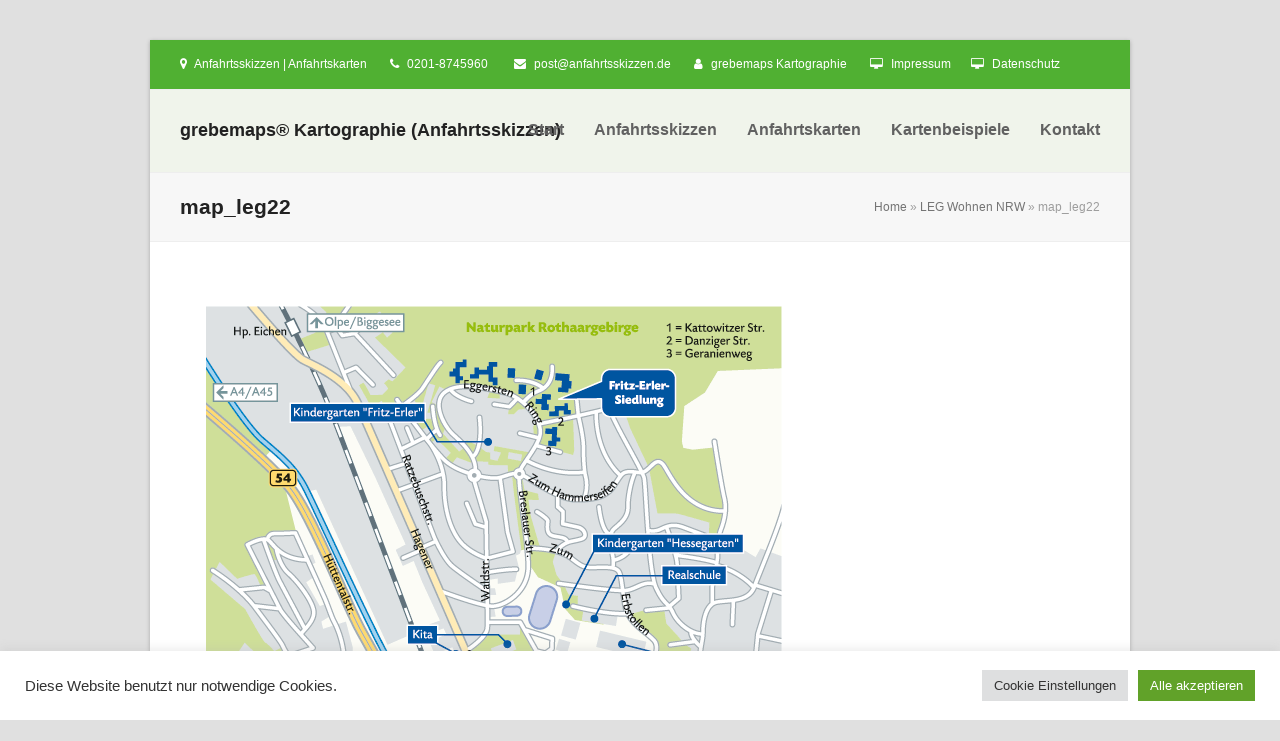

--- FILE ---
content_type: text/html; charset=UTF-8
request_url: https://www.anfahrtsskizzen.de/anfahrtsskizze-erstellen-leg-wohnen-nrw/map_leg22/
body_size: 44162
content:
<!DOCTYPE html>
<html lang="de" class="wpex-color-scheme-default">
<head>
<meta charset="UTF-8">
<link rel="profile" href="http://gmpg.org/xfn/11">
<meta name='robots' content='index, follow, max-image-preview:large, max-snippet:-1, max-video-preview:-1' />
	<style>img:is([sizes="auto" i], [sizes^="auto," i]) { contain-intrinsic-size: 3000px 1500px }</style>
	<meta name="generator" content="Total WordPress Theme v5.11.1">
<meta name="viewport" content="width=device-width, initial-scale=1">

	<!-- This site is optimized with the Yoast SEO plugin v22.1 - https://yoast.com/wordpress/plugins/seo/ -->
	<title>map_leg22 - grebemaps® Kartographie (Anfahrtsskizzen)</title>
	<link rel="canonical" href="https://www.anfahrtsskizzen.de/anfahrtsskizze-erstellen-leg-wohnen-nrw/map_leg22/" />
	<meta property="og:locale" content="de_DE" />
	<meta property="og:type" content="article" />
	<meta property="og:title" content="map_leg22 - grebemaps® Kartographie (Anfahrtsskizzen)" />
	<meta property="og:url" content="https://www.anfahrtsskizzen.de/anfahrtsskizze-erstellen-leg-wohnen-nrw/map_leg22/" />
	<meta property="og:site_name" content="grebemaps® Kartographie (Anfahrtsskizzen)" />
	<meta property="article:modified_time" content="2014-12-23T15:10:34+00:00" />
	<meta property="og:image" content="https://www.anfahrtsskizzen.de/anfahrtsskizze-erstellen-leg-wohnen-nrw/map_leg22" />
	<meta property="og:image:width" content="628" />
	<meta property="og:image:height" content="626" />
	<meta property="og:image:type" content="image/gif" />
	<meta name="twitter:card" content="summary_large_image" />
	<script type="application/ld+json" class="yoast-schema-graph">{"@context":"https://schema.org","@graph":[{"@type":"WebPage","@id":"https://www.anfahrtsskizzen.de/anfahrtsskizze-erstellen-leg-wohnen-nrw/map_leg22/","url":"https://www.anfahrtsskizzen.de/anfahrtsskizze-erstellen-leg-wohnen-nrw/map_leg22/","name":"map_leg22 - grebemaps® Kartographie (Anfahrtsskizzen)","isPartOf":{"@id":"https://www.anfahrtsskizzen.de/#website"},"primaryImageOfPage":{"@id":"https://www.anfahrtsskizzen.de/anfahrtsskizze-erstellen-leg-wohnen-nrw/map_leg22/#primaryimage"},"image":{"@id":"https://www.anfahrtsskizzen.de/anfahrtsskizze-erstellen-leg-wohnen-nrw/map_leg22/#primaryimage"},"thumbnailUrl":"https://www.anfahrtsskizzen.de/wp-content/uploads/2014/10/map_leg22.gif","datePublished":"2014-10-02T11:36:28+00:00","dateModified":"2014-12-23T15:10:34+00:00","breadcrumb":{"@id":"https://www.anfahrtsskizzen.de/anfahrtsskizze-erstellen-leg-wohnen-nrw/map_leg22/#breadcrumb"},"inLanguage":"de","potentialAction":[{"@type":"ReadAction","target":["https://www.anfahrtsskizzen.de/anfahrtsskizze-erstellen-leg-wohnen-nrw/map_leg22/"]}]},{"@type":"ImageObject","inLanguage":"de","@id":"https://www.anfahrtsskizzen.de/anfahrtsskizze-erstellen-leg-wohnen-nrw/map_leg22/#primaryimage","url":"https://www.anfahrtsskizzen.de/wp-content/uploads/2014/10/map_leg22.gif","contentUrl":"https://www.anfahrtsskizzen.de/wp-content/uploads/2014/10/map_leg22.gif","width":628,"height":626,"caption":"Anfahrtsskizze erstellen, Anfahrtsskizze erstellen Illustrator, Lageplan, Wegbeschreibung, Anfahrtsbeschreibung, Anfahrtsskizze erstellen flyer, Anfahrtsskizze erstellen für flyer, Anfahrtsskizze, Anfahrtsskizze für Flyer erstellen, Anfahrtsskizzen, Anfahrtsplan, Anfahrtskarte, Karte, Wegeskizze, Standortskizze, Wegekarte, Standortkarte, Flyer, Print, Druck, Broschüre, Magazin, Homepage, Web, Landkarte, PDF, Illustrator, AI, Kartengrafik, Karten für Grafiker, Karte für Grafiker, Vektorgrafik, Vektor, Vectorkarte, Vektorkarte, Standortplan, Landkarte, Straßenkarte"},{"@type":"BreadcrumbList","@id":"https://www.anfahrtsskizzen.de/anfahrtsskizze-erstellen-leg-wohnen-nrw/map_leg22/#breadcrumb","itemListElement":[{"@type":"ListItem","position":1,"name":"Home","item":"https://www.anfahrtsskizzen.de/"},{"@type":"ListItem","position":2,"name":"LEG Wohnen NRW","item":"https://www.anfahrtsskizzen.de/anfahrtsskizze-erstellen-leg-wohnen-nrw/"},{"@type":"ListItem","position":3,"name":"map_leg22"}]},{"@type":"WebSite","@id":"https://www.anfahrtsskizzen.de/#website","url":"https://www.anfahrtsskizzen.de/","name":"grebemaps® Kartographie (Anfahrtsskizzen)","description":"Anfahrtsskizze erstellen, Anfahrtskarte erstellen","potentialAction":[{"@type":"SearchAction","target":{"@type":"EntryPoint","urlTemplate":"https://www.anfahrtsskizzen.de/?s={search_term_string}"},"query-input":"required name=search_term_string"}],"inLanguage":"de"}]}</script>
	<!-- / Yoast SEO plugin. -->


<link rel="alternate" type="application/rss+xml" title="grebemaps® Kartographie (Anfahrtsskizzen) &raquo; Feed" href="https://www.anfahrtsskizzen.de/feed/" />
<link rel="alternate" type="application/rss+xml" title="grebemaps® Kartographie (Anfahrtsskizzen) &raquo; Kommentar-Feed" href="https://www.anfahrtsskizzen.de/comments/feed/" />
<link rel="alternate" type="application/rss+xml" title="grebemaps® Kartographie (Anfahrtsskizzen) &raquo; map_leg22 Kommentar-Feed" href="https://www.anfahrtsskizzen.de/anfahrtsskizze-erstellen-leg-wohnen-nrw/map_leg22/feed/" />
<link rel="preload" href="https://www.anfahrtsskizzen.de/wp-content/themes/Total/assets/lib/ticons/fonts/ticons.woff2" type="font/woff2" as="font" crossorigin><link rel='stylesheet' id='js_composer_front-css' href='https://www.anfahrtsskizzen.de/wp-content/plugins/js_composer/assets/css/js_composer.min.css?ver=7.3' media='all' />
<link rel='stylesheet' id='cookie-law-info-css' href='https://www.anfahrtsskizzen.de/wp-content/plugins/cookie-law-info/legacy/public/css/cookie-law-info-public.css?ver=3.2.0' media='all' />
<link rel='stylesheet' id='cookie-law-info-gdpr-css' href='https://www.anfahrtsskizzen.de/wp-content/plugins/cookie-law-info/legacy/public/css/cookie-law-info-gdpr.css?ver=3.2.0' media='all' />
<link rel='stylesheet' id='wpex-style-css' href='https://www.anfahrtsskizzen.de/wp-content/themes/Total/style.css?ver=5.11.1' media='all' />
<link rel='stylesheet' id='wpex-mobile-menu-breakpoint-max-css' href='https://www.anfahrtsskizzen.de/wp-content/themes/Total/assets/css/wpex-mobile-menu-breakpoint-max.css?ver=5.11.1' media='only screen and (max-width:959px)' />
<link rel='stylesheet' id='wpex-mobile-menu-breakpoint-min-css' href='https://www.anfahrtsskizzen.de/wp-content/themes/Total/assets/css/wpex-mobile-menu-breakpoint-min.css?ver=5.11.1' media='only screen and (min-width:960px)' />
<link rel='stylesheet' id='wpex-wpbakery-css' href='https://www.anfahrtsskizzen.de/wp-content/themes/Total/assets/css/frontend/wpbakery.css?ver=5.11.1' media='all' />
<link rel='stylesheet' id='ticons-css' href='https://www.anfahrtsskizzen.de/wp-content/themes/Total/assets/lib/ticons/css/ticons.min.css?ver=1.0.1' media='all' />
<link rel='stylesheet' id='vcex-shortcodes-css' href='https://www.anfahrtsskizzen.de/wp-content/themes/Total/assets/css/vcex-shortcodes.css?ver=5.11.1' media='all' />
<script src="https://www.anfahrtsskizzen.de/wp-includes/js/jquery/jquery.min.js?ver=3.7.1" id="jquery-core-js"></script>
<script src="https://www.anfahrtsskizzen.de/wp-includes/js/jquery/jquery-migrate.min.js?ver=3.4.1" id="jquery-migrate-js"></script>
<script id="cookie-law-info-js-extra">
var Cli_Data = {"nn_cookie_ids":[],"cookielist":[],"non_necessary_cookies":[],"ccpaEnabled":"","ccpaRegionBased":"","ccpaBarEnabled":"","strictlyEnabled":["necessary","obligatoire"],"ccpaType":"gdpr","js_blocking":"1","custom_integration":"","triggerDomRefresh":"","secure_cookies":""};
var cli_cookiebar_settings = {"animate_speed_hide":"500","animate_speed_show":"500","background":"#FFF","border":"#b1a6a6c2","border_on":"","button_1_button_colour":"#61a229","button_1_button_hover":"#4e8221","button_1_link_colour":"#fff","button_1_as_button":"1","button_1_new_win":"","button_2_button_colour":"#333","button_2_button_hover":"#292929","button_2_link_colour":"#444","button_2_as_button":"","button_2_hidebar":"","button_3_button_colour":"#dedfe0","button_3_button_hover":"#b2b2b3","button_3_link_colour":"#333333","button_3_as_button":"1","button_3_new_win":"","button_4_button_colour":"#dedfe0","button_4_button_hover":"#b2b2b3","button_4_link_colour":"#333333","button_4_as_button":"1","button_7_button_colour":"#61a229","button_7_button_hover":"#4e8221","button_7_link_colour":"#fff","button_7_as_button":"1","button_7_new_win":"","font_family":"inherit","header_fix":"","notify_animate_hide":"1","notify_animate_show":"","notify_div_id":"#cookie-law-info-bar","notify_position_horizontal":"right","notify_position_vertical":"bottom","scroll_close":"","scroll_close_reload":"","accept_close_reload":"","reject_close_reload":"","showagain_tab":"1","showagain_background":"#fff","showagain_border":"#000","showagain_div_id":"#cookie-law-info-again","showagain_x_position":"100px","text":"#333333","show_once_yn":"","show_once":"10000","logging_on":"","as_popup":"","popup_overlay":"1","bar_heading_text":"","cookie_bar_as":"banner","popup_showagain_position":"bottom-right","widget_position":"left"};
var log_object = {"ajax_url":"https:\/\/www.anfahrtsskizzen.de\/wp-admin\/admin-ajax.php"};
</script>
<script src="https://www.anfahrtsskizzen.de/wp-content/plugins/cookie-law-info/legacy/public/js/cookie-law-info-public.js?ver=3.2.0" id="cookie-law-info-js"></script>
<script src="https://www.anfahrtsskizzen.de/wp-content/plugins/revslider/public/assets/js/rbtools.min.js?ver=6.6.20" async id="tp-tools-js"></script>
<script src="https://www.anfahrtsskizzen.de/wp-content/plugins/revslider/public/assets/js/rs6.min.js?ver=6.6.20" async id="revmin-js"></script>
<script></script><link rel="https://api.w.org/" href="https://www.anfahrtsskizzen.de/wp-json/" /><link rel="alternate" title="JSON" type="application/json" href="https://www.anfahrtsskizzen.de/wp-json/wp/v2/media/84" /><link rel="EditURI" type="application/rsd+xml" title="RSD" href="https://www.anfahrtsskizzen.de/xmlrpc.php?rsd" />
<meta name="generator" content="WordPress 6.8.1" />
<link rel='shortlink' href='https://www.anfahrtsskizzen.de/?p=84' />
<link rel="alternate" title="oEmbed (JSON)" type="application/json+oembed" href="https://www.anfahrtsskizzen.de/wp-json/oembed/1.0/embed?url=https%3A%2F%2Fwww.anfahrtsskizzen.de%2Fanfahrtsskizze-erstellen-leg-wohnen-nrw%2Fmap_leg22%2F" />
<link rel="alternate" title="oEmbed (XML)" type="text/xml+oembed" href="https://www.anfahrtsskizzen.de/wp-json/oembed/1.0/embed?url=https%3A%2F%2Fwww.anfahrtsskizzen.de%2Fanfahrtsskizze-erstellen-leg-wohnen-nrw%2Fmap_leg22%2F&#038;format=xml" />
<link rel="icon" href="https://www.anfahrtsskizzen.de/wp-content/uploads/2014/09/favicon2.ico" sizes="32x32"><link rel="shortcut icon" href="https://www.anfahrtsskizzen.de/wp-content/uploads/2014/09/favicon2.ico"><link rel="apple-touch-icon" href="https://www.anfahrtsskizzen.de/wp-content/uploads/2014/10/apple-touch-icon.png" sizes="57x57" ><link rel="apple-touch-icon" href="https://www.anfahrtsskizzen.de/wp-content/uploads/2014/10/apple-touch-icon-72x72.png" sizes="76x76" ><link rel="apple-touch-icon" href="https://www.anfahrtsskizzen.de/wp-content/uploads/2014/10/apple-touch-icon-114x114.png" sizes="120x120"><link rel="apple-touch-icon" href="https://www.anfahrtsskizzen.de/wp-content/uploads/2014/10/apple-touch-icon-144x144.png" sizes="114x114"><style>.recentcomments a{display:inline !important;padding:0 !important;margin:0 !important;}</style><noscript><style>body:not(.content-full-screen) .wpex-vc-row-stretched[data-vc-full-width-init="false"]{visibility:visible;}</style></noscript><script>function setREVStartSize(e){
			//window.requestAnimationFrame(function() {
				window.RSIW = window.RSIW===undefined ? window.innerWidth : window.RSIW;
				window.RSIH = window.RSIH===undefined ? window.innerHeight : window.RSIH;
				try {
					var pw = document.getElementById(e.c).parentNode.offsetWidth,
						newh;
					pw = pw===0 || isNaN(pw) || (e.l=="fullwidth" || e.layout=="fullwidth") ? window.RSIW : pw;
					e.tabw = e.tabw===undefined ? 0 : parseInt(e.tabw);
					e.thumbw = e.thumbw===undefined ? 0 : parseInt(e.thumbw);
					e.tabh = e.tabh===undefined ? 0 : parseInt(e.tabh);
					e.thumbh = e.thumbh===undefined ? 0 : parseInt(e.thumbh);
					e.tabhide = e.tabhide===undefined ? 0 : parseInt(e.tabhide);
					e.thumbhide = e.thumbhide===undefined ? 0 : parseInt(e.thumbhide);
					e.mh = e.mh===undefined || e.mh=="" || e.mh==="auto" ? 0 : parseInt(e.mh,0);
					if(e.layout==="fullscreen" || e.l==="fullscreen")
						newh = Math.max(e.mh,window.RSIH);
					else{
						e.gw = Array.isArray(e.gw) ? e.gw : [e.gw];
						for (var i in e.rl) if (e.gw[i]===undefined || e.gw[i]===0) e.gw[i] = e.gw[i-1];
						e.gh = e.el===undefined || e.el==="" || (Array.isArray(e.el) && e.el.length==0)? e.gh : e.el;
						e.gh = Array.isArray(e.gh) ? e.gh : [e.gh];
						for (var i in e.rl) if (e.gh[i]===undefined || e.gh[i]===0) e.gh[i] = e.gh[i-1];
											
						var nl = new Array(e.rl.length),
							ix = 0,
							sl;
						e.tabw = e.tabhide>=pw ? 0 : e.tabw;
						e.thumbw = e.thumbhide>=pw ? 0 : e.thumbw;
						e.tabh = e.tabhide>=pw ? 0 : e.tabh;
						e.thumbh = e.thumbhide>=pw ? 0 : e.thumbh;
						for (var i in e.rl) nl[i] = e.rl[i]<window.RSIW ? 0 : e.rl[i];
						sl = nl[0];
						for (var i in nl) if (sl>nl[i] && nl[i]>0) { sl = nl[i]; ix=i;}
						var m = pw>(e.gw[ix]+e.tabw+e.thumbw) ? 1 : (pw-(e.tabw+e.thumbw)) / (e.gw[ix]);
						newh =  (e.gh[ix] * m) + (e.tabh + e.thumbh);
					}
					var el = document.getElementById(e.c);
					if (el!==null && el) el.style.height = newh+"px";
					el = document.getElementById(e.c+"_wrapper");
					if (el!==null && el) {
						el.style.height = newh+"px";
						el.style.display = "block";
					}
				} catch(e){
					console.log("Failure at Presize of Slider:" + e)
				}
			//});
		  };</script>
<noscript><style> .wpb_animate_when_almost_visible { opacity: 1; }</style></noscript><style data-type="wpex-css" id="wpex-css">/*TYPOGRAPHY*/body{font-family:Arial,Helvetica,sans-serif}#site-logo .site-logo-text{font-family:Arial,Helvetica,sans-serif;font-weight:700;font-style:normal;font-size:18px}#top-bar-content{font-family:Arial,Helvetica,sans-serif}.main-navigation-ul .link-inner{font-family:Arial,Helvetica,sans-serif;font-weight:600;font-size:16px}.main-navigation-ul .sub-menu .link-inner{font-family:Arial,Helvetica,sans-serif;font-weight:400}.page-header .page-header-title{font-family:Arial,Helvetica,sans-serif}body.single-post .single-post-title{font-family:Arial,Helvetica,sans-serif}.site-breadcrumbs{font-family:Arial,Helvetica,sans-serif}.sidebar-box .widget-title{font-family:Arial,Helvetica,sans-serif}:root{--wpex-heading-font-family:Arial,Helvetica,sans-serif}h2,.wpex-h2{font-family:Arial,Helvetica,sans-serif}h3,.wpex-h3{font-family:Arial,Helvetica,sans-serif}.footer-widget .widget-title{font-family:Arial,Helvetica,sans-serif}#copyright{font-family:Arial,Helvetica,sans-serif}#footer-bottom-menu{font-family:Arial,Helvetica,sans-serif}/*CUSTOMIZER STYLING*/body,.boxed-main-layout,.footer-has-reveal #main{background-color:2a7a00}:root,.boxed-main-layout.wpex-responsive #wrap{--wpex-container-width:1140px}#top-bar-wrap{background-color:#50b032}.wpex-top-bar-sticky{background-color:#50b032}#top-bar{color:#ffffff;--wpex-text-2:#ffffff;--wpex-text-3:#ffffff;--wpex-text-4:#ffffff}:root{--wpex-site-header-height:40px;--wpex-vc-column-inner-margin-bottom:40px}#site-header{background-color:#f0f4eb}#site-header-sticky-wrapper{background-color:#f0f4eb}#site-header-sticky-wrapper.is-sticky #site-header{background-color:#f0f4eb}.boxed-main-layout #site-header-sticky-wrapper.is-sticky #site-header{background-color:#f0f4eb}.footer-has-reveal #site-header{background-color:#f0f4eb}#searchform-header-replace{background-color:#f0f4eb}.wpex-has-vertical-header #site-header{background-color:#f0f4eb}.wpex-sticky-header-holder.is-sticky #site-header{opacity:0.95}#sidebar{padding:0 0 0 0}@media only screen and (min-width:960px){:root{--wpex-content-area-width:790px;--wpex-primary-sidebar-width:250px}}@media only screen and (max-width:767px){:root,.boxed-main-layout.wpex-responsive #wrap{--wpex-container-width:90%}}@media only screen and (min-width:960px) and (max-width:1280px){:root,.boxed-main-layout.wpex-responsive #wrap{--wpex-container-width:980px}:root{--wpex-content-area-width:680px;--wpex-primary-sidebar-width:250px}}@media only screen and (min-width:768px) and (max-width:959px){:root,.boxed-main-layout.wpex-responsive #wrap{--wpex-container-width:700px}:root{--wpex-content-area-width:75%;--wpex-primary-sidebar-width:25%}}@media only screen and (min-width:480px) and (max-width:767px){:root,.boxed-main-layout.wpex-responsive #wrap{--wpex-container-width:90%}}</style></head>

<body class="attachment wp-singular attachment-template-default single single-attachment postid-84 attachmentid-84 attachment-gif wp-embed-responsive wp-theme-Total wpex-theme wpex-responsive boxed-main-layout no-composer wpex-live-site wpex-has-primary-bottom-spacing wrap-boxshadow site-boxed content-full-width has-topbar sidebar-widget-icons hasnt-overlay-header wpex-mobile-toggle-menu-icon_buttons has-mobile-menu wpex-share-p-horizontal wpex-no-js wpb-js-composer js-comp-ver-7.3 vc_responsive">

	
<a href="#content" class="skip-to-content wpex-absolute wpex-opacity-0 wpex-no-underline">Skip to content</a>

	
	<span data-ls_id="#site_top" tabindex="-1"></span>
	<div id="outer-wrap" class="wpex-overflow-clip">

		
		<div id="wrap" class="wpex-clr">

			

	
		<div id="top-bar-wrap" class="wpex-border-b wpex-border-main wpex-border-solid wpex-text-sm always-visible wpex-print-hidden">

			<div id="top-bar" class="container wpex-relative wpex-py-15 wpex-md-flex wpex-justify-between wpex-items-center wpex-text-center wpex-md-text-initial">
	<div id="top-bar-content" class="has-content top-bar-left wpex-clr"><span class="ticon ticon-map-marker" aria-hidden="true" style="color:#fff;margin-right:5px;"></span> Anfahrtsskizzen | Anfahrtskarten <span class="ticon ticon-phone" aria-hidden="true" style="color:#fff;margin-left:20px;margin-right:5px;"></span> 0201-8745960  <span class="ticon ticon-envelope" aria-hidden="true" style="color:#fff;margin-left:20px;margin-right:5px;"></span> <a href="mailto:post@anfahrtsskizzen.de"><span style="color: #ffffff">post@anfahrtsskizzen.de</span></a> <span class="ticon ticon-user" aria-hidden="true" style="color:#fff;margin-left:20px;margin-right:5px;"></span> <span style="color: #ffffff"><a style="color: #ffffff" href="http://www.grebemaps.de" target="_blank">grebemaps Kartographie</a></span> <span class="ticon ticon-desktop" aria-hidden="true" style="color:#fff;margin-left:20px;margin-right:5px;"></span> <span style="color: #ffffff"><a style="color: #ffffff" href="/impressum/">Impressum</a></span><span class="ticon ticon-desktop" aria-hidden="true" style="color:#fff;margin-left:20px;margin-right:5px;"></span> <span style="color: #ffffff"><a style="color: #ffffff" href="/datenschutz/">Datenschutz</a></span></div>

</div>

		</div>

	


	<header id="site-header" class="header-one custom-bg dyn-styles wpex-print-hidden wpex-relative wpex-clr">

		
		<div id="site-header-inner" class="header-one-inner header-padding container wpex-relative wpex-h-100 wpex-py-30 wpex-clr">
<div id="site-logo" class="site-branding header-one-logo logo-padding wpex-table">
	<div id="site-logo-inner" class="wpex-table-cell wpex-align-middle wpex-clr"><a id="site-logo-link" href="https://www.anfahrtsskizzen.de/" rel="home" class="site-logo-text">grebemaps® Kartographie (Anfahrtsskizzen)</a></div>

</div>

<div id="site-navigation-wrap" class="navbar-style-one navbar-fixed-height navbar-fixed-line-height wpex-dropdown-top-border wpex-stretch-megamenus hide-at-mm-breakpoint wpex-clr wpex-print-hidden">
	<nav id="site-navigation" class="navigation main-navigation main-navigation-one wpex-clr" aria-label="Main menu"><ul id="menu-mainmenue" class="main-navigation-ul dropdown-menu wpex-dropdown-menu wpex-dropdown-menu--onhover"><li id="menu-item-312" class="menu-item menu-item-type-post_type menu-item-object-page menu-item-home menu-item-312"><a href="https://www.anfahrtsskizzen.de/"><span class="link-inner">Start</span></a></li>
<li id="menu-item-3945" class="menu-item menu-item-type-post_type menu-item-object-page menu-item-3945"><a href="https://www.anfahrtsskizzen.de/anfahrtsskizze-erstellen/"><span class="link-inner">Anfahrtsskizzen</span></a></li>
<li id="menu-item-5984" class="menu-item menu-item-type-post_type menu-item-object-page menu-item-5984"><a href="https://www.anfahrtsskizzen.de/anfahrtsskizze-erstellen-anfahrtsskizzen-lageplan/"><span class="link-inner">Anfahrtskarten</span></a></li>
<li id="menu-item-1925" class="menu-item menu-item-type-post_type menu-item-object-page menu-item-has-children dropdown menu-item-1925"><a href="https://www.anfahrtsskizzen.de/anfahrtsskizze-erstellen-kartenbeispiele/"><span class="link-inner">Kartenbeispiele</span></a>
<ul class="sub-menu">
	<li id="menu-item-1928" class="menu-item menu-item-type-post_type menu-item-object-page menu-item-1928"><a href="https://www.anfahrtsskizzen.de/anfahrtsskizze-erstellen-kartenbeispiele/"><span class="link-inner">Kartenbeispiele</span></a></li>
	<li id="menu-item-302" class="menu-item menu-item-type-post_type menu-item-object-page menu-item-302"><a href="https://www.anfahrtsskizzen.de/anfahrtsskizze-erstellen-kartenbeispiele/anfahrtsskizzen/"><span class="link-inner">Kartenbeispiele » KartenSerien</span></a></li>
	<li id="menu-item-436" class="menu-item menu-item-type-post_type menu-item-object-page menu-item-436"><a href="https://www.anfahrtsskizzen.de/anfahrtsskizze-erstellen-kartenbeispiele/anfahrtsskizze-erstellen-individuell/"><span class="link-inner">Kartenbeispiele » Kartenbeispiele</span></a></li>
	<li id="menu-item-1926" class="menu-item menu-item-type-post_type menu-item-object-page menu-item-1926"><a href="https://www.anfahrtsskizzen.de/anfahrtsskizze-erstellen-kartenbeispiele/anfahrtsskizze-erstellen-pdf-anfahrtskarten/"><span class="link-inner">Kartenbeispiele » PDF-Layouts</span></a></li>
</ul>
</li>
<li id="menu-item-42" class="menu-item menu-item-type-post_type menu-item-object-page menu-item-has-children dropdown menu-item-42"><a href="https://www.anfahrtsskizzen.de/kontakt/"><span class="link-inner">Kontakt</span></a>
<ul class="sub-menu">
	<li id="menu-item-299" class="menu-item menu-item-type-post_type menu-item-object-page menu-item-299"><a href="https://www.anfahrtsskizzen.de/kontakt/"><span class="link-inner">Kontakt</span></a></li>
	<li id="menu-item-300" class="menu-item menu-item-type-post_type menu-item-object-page menu-item-300"><a href="https://www.anfahrtsskizzen.de/impressum/"><span class="link-inner">Impressum</span></a></li>
	<li id="menu-item-5959" class="menu-item menu-item-type-post_type menu-item-object-page menu-item-privacy-policy menu-item-5959"><a rel="privacy-policy" href="https://www.anfahrtsskizzen.de/datenschutz/"><span class="link-inner">Datenschutz</span></a></li>
	<li id="menu-item-305" class="menu-item menu-item-type-post_type menu-item-object-page menu-item-305"><a href="https://www.anfahrtsskizzen.de/agb/"><span class="link-inner">AGB</span></a></li>
</ul>
</li>
</ul></nav>
</div>


<div id="mobile-menu" class="wpex-mobile-menu-toggle show-at-mm-breakpoint wpex-flex wpex-items-center wpex-absolute wpex-top-50 -wpex-translate-y-50 wpex-right-0">
	<div class="wpex-inline-flex wpex-items-center">
						<a href="#" class="mobile-menu-toggle" role="button" aria-label="Toggle mobile menu" aria-expanded="false"><span class="mobile-menu-toggle__icon wpex-flex"><span class="wpex-hamburger-icon wpex-hamburger-icon--inactive wpex-hamburger-icon--animate" aria-hidden="true"><span></span></span></span></a>			</div>
</div></div>

		
	</header>



			
			<main id="main" class="site-main wpex-clr">

				
<header class="page-header has-aside default-page-header wpex-relative wpex-mb-40 wpex-surface-2 wpex-py-20 wpex-border-t wpex-border-b wpex-border-solid wpex-border-surface-3 wpex-text-2 wpex-supports-mods">

	
	<div class="page-header-inner container wpex-md-flex wpex-md-flex-wrap wpex-md-items-center wpex-md-justify-between">
<div class="page-header-content wpex-md-mr-15">

<h1 class="page-header-title wpex-block wpex-m-0 wpex-text-2xl">

	<span>map_leg22</span>

</h1>

</div>
<div class="page-header-aside wpex-md-text-right"><nav class="site-breadcrumbs position-page_header_aside wpex-text-4 wpex-text-sm" aria-label="You are here:"><span class="breadcrumb-trail wpex-clr"><span><span><a href="https://www.anfahrtsskizzen.de/">Home</a></span> » <span><a href="https://www.anfahrtsskizzen.de/anfahrtsskizze-erstellen-leg-wohnen-nrw/">LEG Wohnen NRW</a></span> » <span class="breadcrumb_last" aria-current="page">map_leg22</span></span></span></nav></div></div>

	
</header>


	<div class="container wpex-clr">

		
		<div id="primary" class="content-area">

			
			<div id="content" class="site-content">

				
				
						<div id="attachment-post-media"><img width="628" height="626" src="https://www.anfahrtsskizzen.de/wp-content/uploads/2014/10/map_leg22.gif" class="wpex-align-middle" alt="Anfahrtsskizze erstellen, Anfahrtsskizze erstellen Illustrator, Lageplan, Wegbeschreibung, Anfahrtsbeschreibung, Anfahrtsskizze erstellen flyer, Anfahrtsskizze erstellen für flyer, Anfahrtsskizze, Anfahrtsskizze für Flyer erstellen, Anfahrtsskizzen, Anfahrtsplan, Anfahrtskarte, Karte, Wegeskizze, Standortskizze, Wegekarte, Standortkarte, Flyer, Print, Druck, Broschüre, Magazin, Homepage, Web, Landkarte, PDF, Illustrator, AI, Kartengrafik, Karten für Grafiker, Karte für Grafiker, Vektorgrafik, Vektor, Vectorkarte, Vektorkarte, Standortplan, Landkarte, Straßenkarte" decoding="async" fetchpriority="high" /></div>

						<div id="attachment-post-content" class="entry wpex-mt-20 wpex-clr"></div>

						<div id="attachment-post-footer" class="wpex-mt-20 wpex-last-mb-0">
							<strong>Downloads</strong>: <a href="https://www.anfahrtsskizzen.de/wp-content/uploads/2014/10/map_leg22.gif" download>full (628x626)</a> | <a href="https://www.anfahrtsskizzen.de/wp-content/uploads/2014/10/map_leg22-300x300.gif" download>medium (300x300)</a> | <a href="https://www.anfahrtsskizzen.de/wp-content/uploads/2014/10/map_leg22-150x150.gif" download>thumbnail (150x150)</a>						</div>

					
				
				
			</div>

			
		</div>

		
	</div>


			
		</main>

		
		

<div id="footer-callout-wrap" class="wpex-surface-2 wpex-text-2 wpex-py-30 wpex-border-solid wpex-border-surface-3 wpex-border-y wpex-print-hidden">

	<div id="footer-callout" class="container wpex-md-flex wpex-md-items-center">

		
			<div id="footer-callout-left" class="footer-callout-content wpex-text-xl wpex-md-flex-grow wpex-md-w-75">Wir erstellen Ihnen auch individuelle Karten mit Einbindung von kostenlosen OpenStreetMap-Daten und bereiten die Daten für Ihre Zwecke kartographisch auf.</div>

			
				<div id="footer-callout-right" class="footer-callout-button wpex-mt-20 wpex-md-w-25 wpex-md-pl-20 wpex-md-mt-0"><a href="http://www.grebemaps.de/kartendesign-mit-openstreetmap-daten/" class="theme-button wpex-flex wpex-items-center wpex-justify-center wpex-py-15 wpex-px-20 wpex-m-0 wpex-text-lg" rel="dofollow">Weitere Infos ...</a></div>

			
		
	</div>

</div>


	
	    <footer id="footer" class="site-footer wpex-surface-dark wpex-print-hidden">

	        
	        <div id="footer-inner" class="site-footer-inner container wpex-pt-40 wpex-clr">
<div id="footer-widgets" class="wpex-row wpex-clr gap-30">

	
	
		<div class="footer-box span_1_of_3 col col-1"><div id="text-4" class="footer-widget widget wpex-pb-40 wpex-clr widget_text"><div class='widget-title wpex-heading wpex-text-md wpex-mb-20'>:: Kontakt ::</div>			<div class="textwidget"><p>grebemaps® Kartographie<br />
Kaldemorgenweg 37, 45276 Essen<br />
Tel. +49 (0)179 49 30 171<br />
anfrage@grebemaps.de</p>
<p>Angebote nur für Firmen, Handel, Handwerk, Freiberufler, Behörden, Universitäten/Schulen und Gewerbe in Deutschland. Preise zzgl. gesetzl. MwSt.</p>
</div>
		</div></div>

	
	
		<div class="footer-box span_1_of_3 col col-2"><div id="text-5" class="footer-widget widget wpex-pb-40 wpex-clr widget_text"><div class='widget-title wpex-heading wpex-text-md wpex-mb-20'>:: Unsere Spezialitäten ::</div>			<div class="textwidget"><p>individuelle Anfahrtskizze erstellen individueller Lageplan erstellen individuelle Wegbeschreibung erstellen Lageplan Anfahrtsskizze Anfahrtskarte Wegekarte Wegeskizze Wegbeschreibung Anfahrtspläne Anfahrtsplan Anfahrtsbeschreibung Anfahrtsskizze erstellen für Flyer Anfahrtsskizze erstellen Illustrator AI Wegeplan Standortkarten Lageplan Lagepläne individuell Standortplan Standortpläne Stadtplan Stadtpläne Ortsplan Ortspläne TouristMaps Landkarten touristische Karten &#8211; Kartenerstellung mit Einbindung von kostenlosen und lizenzfreien OpenStreetMap-Daten Vektorkarten Postleitzahlenkarte Deutschlandkarte</p>
</div>
		</div></div>

	
	
		<div class="footer-box span_1_of_3 col col-3"><div id="nav_menu-3" class="wpex-bordered-list footer-widget widget wpex-pb-40 wpex-clr widget_nav_menu"><div class='widget-title wpex-heading wpex-text-md wpex-mb-20'>:: Links ::</div><div class="menu-footerlinks-container"><ul id="menu-footerlinks" class="menu"><li id="menu-item-3981" class="menu-item menu-item-type-custom menu-item-object-custom menu-item-3981"><a href="http://www.grebemaps.de">» grebemaps Kartographie</a></li>
<li id="menu-item-53" class="menu-item menu-item-type-custom menu-item-object-custom menu-item-53"><a href="https://www.grebemaps.de">» Kartenerstellung mit OpenStreetMap-Daten</a></li>
<li id="menu-item-6306" class="menu-item menu-item-type-custom menu-item-object-custom menu-item-6306"><a href="https://www.kartendesign.de">» www.kartendesign.de</a></li>
<li id="menu-item-6307" class="menu-item menu-item-type-custom menu-item-object-custom menu-item-6307"><a href="https://www.grebemaps.shop">» www.grebemaps.shop</a></li>
<li id="menu-item-6308" class="menu-item menu-item-type-custom menu-item-object-custom menu-item-6308"><a href="https://www.grebemaps-kartenshop.de">» www.grebemaps-kartenshop.de</a></li>
<li id="menu-item-6314" class="menu-item menu-item-type-custom menu-item-object-custom menu-item-6314"><a href="https://www.postleitzahlen-karte-deutschland.de/">» www.postleitzahlen-karte-deutschland.de</a></li>
<li id="menu-item-6315" class="menu-item menu-item-type-custom menu-item-object-custom menu-item-6315"><a href="https://kartenherstellung.de/">» kartenherstellung.de</a></li>
</ul></div></div></div>

	
	
	
	
	
</div>
</div>

	        
	    </footer>

	




	<div id="footer-bottom" class="wpex-py-20 wpex-text-sm wpex-surface-dark wpex-bg-gray-900 wpex-text-center wpex-md-text-left wpex-print-hidden">

		
		<div id="footer-bottom-inner" class="container"><div class="footer-bottom-flex wpex-md-flex wpex-md-justify-between wpex-md-items-center">
<div id="copyright" class="wpex-last-mb-0">Copyright by Diplom-Geograph Ulrich Grebe</div>

<nav id="footer-bottom-menu" class="wpex-mt-10 wpex-md-mt-0" aria-label="Footer menu"><div class="menu-footermenue-container"><ul id="menu-footermenue" class="menu"><li id="menu-item-37" class="menu-item menu-item-type-post_type menu-item-object-page menu-item-37"><a href="https://www.anfahrtsskizzen.de/impressum/">Impressum</a></li>
<li id="menu-item-5960" class="menu-item menu-item-type-post_type menu-item-object-page menu-item-privacy-policy menu-item-5960"><a rel="privacy-policy" href="https://www.anfahrtsskizzen.de/datenschutz/">Datenschutz</a></li>
<li id="menu-item-39" class="menu-item menu-item-type-post_type menu-item-object-page menu-item-39"><a href="https://www.anfahrtsskizzen.de/agb/">AGB</a></li>
<li id="menu-item-38" class="menu-item menu-item-type-post_type menu-item-object-page menu-item-38"><a href="https://www.anfahrtsskizzen.de/kontakt/">Kontakt</a></li>
<li id="menu-item-40" class="menu-item menu-item-type-post_type menu-item-object-page menu-item-40"><a href="https://www.anfahrtsskizzen.de/anfahrtsskizze-erstellen-kartenbeispiele/anfahrtsskizzen/">Portfolio</a></li>
</ul></div></nav>
</div></div>

		
	</div>



	</div>

	
</div>


<div id="mobile-menu-alternative" class="wpex-hidden"><ul id="menu-mainmenue-1" class="dropdown-menu"><li class="menu-item menu-item-type-post_type menu-item-object-page menu-item-home menu-item-312"><a href="https://www.anfahrtsskizzen.de/"><span class="link-inner">Start</span></a></li>
<li class="menu-item menu-item-type-post_type menu-item-object-page menu-item-3945"><a href="https://www.anfahrtsskizzen.de/anfahrtsskizze-erstellen/"><span class="link-inner">Anfahrtsskizzen</span></a></li>
<li class="menu-item menu-item-type-post_type menu-item-object-page menu-item-5984"><a href="https://www.anfahrtsskizzen.de/anfahrtsskizze-erstellen-anfahrtsskizzen-lageplan/"><span class="link-inner">Anfahrtskarten</span></a></li>
<li class="menu-item menu-item-type-post_type menu-item-object-page menu-item-has-children menu-item-1925"><a href="https://www.anfahrtsskizzen.de/anfahrtsskizze-erstellen-kartenbeispiele/"><span class="link-inner">Kartenbeispiele</span></a>
<ul class="sub-menu">
	<li class="menu-item menu-item-type-post_type menu-item-object-page menu-item-1928"><a href="https://www.anfahrtsskizzen.de/anfahrtsskizze-erstellen-kartenbeispiele/"><span class="link-inner">Kartenbeispiele</span></a></li>
	<li class="menu-item menu-item-type-post_type menu-item-object-page menu-item-302"><a href="https://www.anfahrtsskizzen.de/anfahrtsskizze-erstellen-kartenbeispiele/anfahrtsskizzen/"><span class="link-inner">Kartenbeispiele » KartenSerien</span></a></li>
	<li class="menu-item menu-item-type-post_type menu-item-object-page menu-item-436"><a href="https://www.anfahrtsskizzen.de/anfahrtsskizze-erstellen-kartenbeispiele/anfahrtsskizze-erstellen-individuell/"><span class="link-inner">Kartenbeispiele » Kartenbeispiele</span></a></li>
	<li class="menu-item menu-item-type-post_type menu-item-object-page menu-item-1926"><a href="https://www.anfahrtsskizzen.de/anfahrtsskizze-erstellen-kartenbeispiele/anfahrtsskizze-erstellen-pdf-anfahrtskarten/"><span class="link-inner">Kartenbeispiele » PDF-Layouts</span></a></li>
</ul>
</li>
<li class="menu-item menu-item-type-post_type menu-item-object-page menu-item-has-children menu-item-42"><a href="https://www.anfahrtsskizzen.de/kontakt/"><span class="link-inner">Kontakt</span></a>
<ul class="sub-menu">
	<li class="menu-item menu-item-type-post_type menu-item-object-page menu-item-299"><a href="https://www.anfahrtsskizzen.de/kontakt/"><span class="link-inner">Kontakt</span></a></li>
	<li class="menu-item menu-item-type-post_type menu-item-object-page menu-item-300"><a href="https://www.anfahrtsskizzen.de/impressum/"><span class="link-inner">Impressum</span></a></li>
	<li class="menu-item menu-item-type-post_type menu-item-object-page menu-item-privacy-policy menu-item-5959"><a rel="privacy-policy" href="https://www.anfahrtsskizzen.de/datenschutz/"><span class="link-inner">Datenschutz</span></a></li>
	<li class="menu-item menu-item-type-post_type menu-item-object-page menu-item-305"><a href="https://www.anfahrtsskizzen.de/agb/"><span class="link-inner">AGB</span></a></li>
</ul>
</li>
</ul></div>



<a href="#outer-wrap" id="site-scroll-top" class="wpex-flex wpex-items-center wpex-justify-center wpex-fixed wpex-rounded-full wpex-text-center wpex-box-content wpex-transition-all wpex-duration-200 wpex-bottom-0 wpex-right-0 wpex-mr-25 wpex-mb-25 wpex-no-underline wpex-print-hidden wpex-surface-2 wpex-text-4 wpex-hover-bg-accent wpex-invisible wpex-opacity-0" data-scroll-speed="1000" data-scroll-offset="100"><span class="ticon ticon-chevron-up" aria-hidden="true"></span><span class="screen-reader-text">An den Anfang scrollen</span></a>


<div id="mobile-menu-search" class="wpex-hidden">
		<form method="get" action="https://www.anfahrtsskizzen.de/" class="mobile-menu-searchform">
		<label class="wpex-text-current">
			<span class="screen-reader-text">Suche</span>
			<input type="search" name="s" autocomplete="off" placeholder="Suche">
								</label>
		<button type="submit" class="searchform-submit theme-button"><span class="ticon ticon-search" aria-hidden="true"></span><span class="screen-reader-text">Senden</span></button>
	</form>
</div>

<div class="wpex-sidr-overlay wpex-fixed wpex-inset-0 wpex-hidden wpex-z-9999 wpex-bg-black wpex-opacity-60"></div>


		<script>
			window.RS_MODULES = window.RS_MODULES || {};
			window.RS_MODULES.modules = window.RS_MODULES.modules || {};
			window.RS_MODULES.waiting = window.RS_MODULES.waiting || [];
			window.RS_MODULES.defered = false;
			window.RS_MODULES.moduleWaiting = window.RS_MODULES.moduleWaiting || {};
			window.RS_MODULES.type = 'compiled';
		</script>
		<script type="speculationrules">
{"prefetch":[{"source":"document","where":{"and":[{"href_matches":"\/*"},{"not":{"href_matches":["\/wp-*.php","\/wp-admin\/*","\/wp-content\/uploads\/*","\/wp-content\/*","\/wp-content\/plugins\/*","\/wp-content\/themes\/Total\/*","\/*\\?(.+)"]}},{"not":{"selector_matches":"a[rel~=\"nofollow\"]"}},{"not":{"selector_matches":".no-prefetch, .no-prefetch a"}}]},"eagerness":"conservative"}]}
</script>
<!--googleoff: all--><div id="cookie-law-info-bar" data-nosnippet="true"><span><div class="cli-bar-container cli-style-v2"><div class="cli-bar-message">Diese Website benutzt nur notwendige Cookies.</div><div class="cli-bar-btn_container"><a role='button' class="medium cli-plugin-button cli-plugin-main-button cli_settings_button" style="margin:0px 5px 0px 0px">Cookie Einstellungen</a><a id="wt-cli-accept-all-btn" role='button' data-cli_action="accept_all" class="wt-cli-element medium cli-plugin-button wt-cli-accept-all-btn cookie_action_close_header cli_action_button">Alle akzeptieren</a></div></div></span></div><div id="cookie-law-info-again" data-nosnippet="true"><span id="cookie_hdr_showagain">Privacy &amp; Cookies Policy</span></div><div class="cli-modal" data-nosnippet="true" id="cliSettingsPopup" tabindex="-1" role="dialog" aria-labelledby="cliSettingsPopup" aria-hidden="true">
  <div class="cli-modal-dialog" role="document">
	<div class="cli-modal-content cli-bar-popup">
		  <button type="button" class="cli-modal-close" id="cliModalClose">
			<svg class="" viewBox="0 0 24 24"><path d="M19 6.41l-1.41-1.41-5.59 5.59-5.59-5.59-1.41 1.41 5.59 5.59-5.59 5.59 1.41 1.41 5.59-5.59 5.59 5.59 1.41-1.41-5.59-5.59z"></path><path d="M0 0h24v24h-24z" fill="none"></path></svg>
			<span class="wt-cli-sr-only">Schließen</span>
		  </button>
		  <div class="cli-modal-body">
			<div class="cli-container-fluid cli-tab-container">
	<div class="cli-row">
		<div class="cli-col-12 cli-align-items-stretch cli-px-0">
			<div class="cli-privacy-overview">
				<h4>Privatsphären Übersicht</h4>				<div class="cli-privacy-content">
					<div class="cli-privacy-content-text">Diese WebSite verwendet nur notwendige Cookies für das Anzeigen und die Verwendung der WebSite und den damit verbundenen grundlegenden Funktionen, welche in Ihrem Browser gespeichert werden.</div>
				</div>
				<a class="cli-privacy-readmore" aria-label="Mehr anzeigen" role="button" data-readmore-text="Mehr anzeigen" data-readless-text="Weniger anzeigen"></a>			</div>
		</div>
		<div class="cli-col-12 cli-align-items-stretch cli-px-0 cli-tab-section-container">
												<div class="cli-tab-section">
						<div class="cli-tab-header">
							<a role="button" tabindex="0" class="cli-nav-link cli-settings-mobile" data-target="necessary" data-toggle="cli-toggle-tab">
								Notwendige Cookies							</a>
															<div class="wt-cli-necessary-checkbox">
									<input type="checkbox" class="cli-user-preference-checkbox"  id="wt-cli-checkbox-necessary" data-id="checkbox-necessary" checked="checked"  />
									<label class="form-check-label" for="wt-cli-checkbox-necessary">Notwendige Cookies</label>
								</div>
								<span class="cli-necessary-caption">immer aktiv</span>
													</div>
						<div class="cli-tab-content">
							<div class="cli-tab-pane cli-fade" data-id="necessary">
								<div class="wt-cli-cookie-description">
									Notwendige Cookies sind für die Funktion der WebSite unverzichtbar. Diese Cookie-Kategorie stellt sicher, dass die grundlegenden Funktionen und Sicherheit auf dieser WebSite laufen. Diese Cookies speichern keine persönlichen Informationen.
<table class="cookielawinfo-row-cat-table cookielawinfo-winter"><thead><tr><th class="cookielawinfo-column-1">Cookie</th><th class="cookielawinfo-column-3">Dauer</th><th class="cookielawinfo-column-4">Beschreibung</th></tr></thead><tbody><tr class="cookielawinfo-row"><td class="cookielawinfo-column-1">cookielawinfo-checkbox-necessary</td><td class="cookielawinfo-column-3">11 months</td><td class="cookielawinfo-column-4">This cookie is set by GDPR Cookie Consent plugin. The cookies is used to store the user consent for the cookies in the category "Necessary".</td></tr></tbody></table>								</div>
							</div>
						</div>
					</div>
										</div>
	</div>
</div>
		  </div>
		  <div class="cli-modal-footer">
			<div class="wt-cli-element cli-container-fluid cli-tab-container">
				<div class="cli-row">
					<div class="cli-col-12 cli-align-items-stretch cli-px-0">
						<div class="cli-tab-footer wt-cli-privacy-overview-actions">
						
															<a id="wt-cli-privacy-save-btn" role="button" tabindex="0" data-cli-action="accept" class="wt-cli-privacy-btn cli_setting_save_button wt-cli-privacy-accept-btn cli-btn">SPEICHERN &amp; AKZEPTIEREN</a>
													</div>
						
					</div>
				</div>
			</div>
		</div>
	</div>
  </div>
</div>
<div class="cli-modal-backdrop cli-fade cli-settings-overlay"></div>
<div class="cli-modal-backdrop cli-fade cli-popupbar-overlay"></div>
<!--googleon: all--><link rel='stylesheet' id='cookie-law-info-table-css' href='https://www.anfahrtsskizzen.de/wp-content/plugins/cookie-law-info/legacy/public/css/cookie-law-info-table.css?ver=3.2.0' media='all' />
<link rel='stylesheet' id='rs-plugin-settings-css' href='https://www.anfahrtsskizzen.de/wp-content/plugins/revslider/public/assets/css/rs6.css?ver=6.6.20' media='all' />
<style id='rs-plugin-settings-inline-css'>
.tp-caption a{color:#ff7302;text-shadow:none;-webkit-transition:all 0.2s ease-out;-moz-transition:all 0.2s ease-out;-o-transition:all 0.2s ease-out;-ms-transition:all 0.2s ease-out}.tp-caption a:hover{color:#ffa902}
</style>
<script src="https://www.anfahrtsskizzen.de/wp-content/themes/Total/assets/js/frontend/wp/comment-reply.min.js?ver=2.7.0" id="wpex-comment-reply-js"></script>
<script id="wpex-core-js-extra">
var wpex_theme_params = {"menuWidgetAccordion":"1","mobileMenuBreakpoint":"959","i18n":{"openSubmenu":"Open submenu of %s","closeSubmenu":"Close submenu of %s"},"selectArrowIcon":"<span class=\"wpex-select-arrow__icon ticon ticon-angle-down\" aria-hidden=\"true\"><\/span>","customSelects":".widget_categories form,.widget_archive select,.vcex-form-shortcode select","scrollToHash":"1","localScrollFindLinks":"1","localScrollHighlight":"1","localScrollUpdateHash":"","scrollToHashTimeout":"500","localScrollTargets":"li.local-scroll a, a.local-scroll, .local-scroll-link, .local-scroll-link > a","localScrollSpeed":"1000","scrollToBehavior":"smooth","mobileMenuOpenSubmenuIcon":"<span class=\"wpex-open-submenu__icon wpex-transition-all wpex-duration-300 ticon ticon-angle-down\" aria-hidden=\"true\"><\/span>"};
</script>
<script src="https://www.anfahrtsskizzen.de/wp-content/themes/Total/assets/js/frontend/core.min.js?ver=5.11.1" id="wpex-core-js"></script>
<script id="wpex-mobile-menu-sidr-js-extra">
var wpex_mobile_menu_sidr_params = {"source":"#mobile-menu-alternative, #mobile-menu-search","side":"left","dark_surface":"1","displace":"","aria_label":"Mobile menu","aria_label_close":"Close mobile menu","class":["wpex-mobile-menu"],"speed":"300"};
</script>
<script src="https://www.anfahrtsskizzen.de/wp-content/themes/Total/assets/js/frontend/mobile-menu/sidr.min.js?ver=5.11.1" id="wpex-mobile-menu-sidr-js"></script>
<script></script>
</body>
</html>